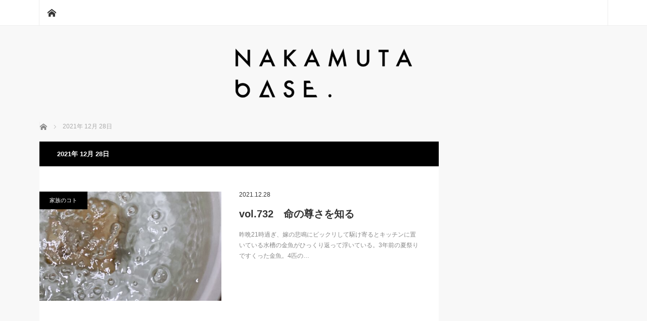

--- FILE ---
content_type: text/html; charset=utf-8
request_url: https://www.google.com/recaptcha/api2/aframe
body_size: 266
content:
<!DOCTYPE HTML><html><head><meta http-equiv="content-type" content="text/html; charset=UTF-8"></head><body><script nonce="bcVx3_weywCp_xqQgutfwQ">/** Anti-fraud and anti-abuse applications only. See google.com/recaptcha */ try{var clients={'sodar':'https://pagead2.googlesyndication.com/pagead/sodar?'};window.addEventListener("message",function(a){try{if(a.source===window.parent){var b=JSON.parse(a.data);var c=clients[b['id']];if(c){var d=document.createElement('img');d.src=c+b['params']+'&rc='+(localStorage.getItem("rc::a")?sessionStorage.getItem("rc::b"):"");window.document.body.appendChild(d);sessionStorage.setItem("rc::e",parseInt(sessionStorage.getItem("rc::e")||0)+1);localStorage.setItem("rc::h",'1769026939947');}}}catch(b){}});window.parent.postMessage("_grecaptcha_ready", "*");}catch(b){}</script></body></html>